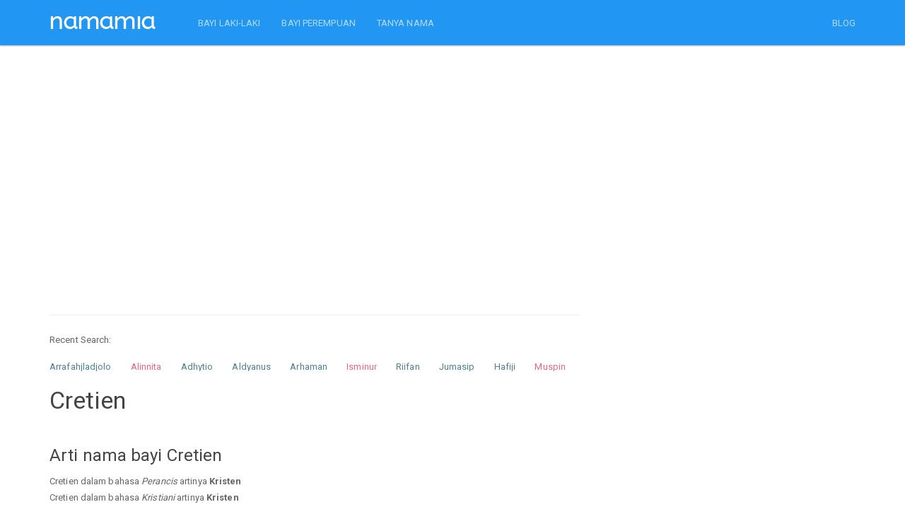

--- FILE ---
content_type: text/html; charset=UTF-8
request_url: https://namamia.com/arti-nama/cretien.html
body_size: 7377
content:
<!DOCTYPE html>
<html lang="en"><head><meta http-equiv="Content-Type" content="text/html; charset=UTF-8">
	<head>
    
    <title>Arti Nama Cretien, sifat, karakter, dan kombinasi yang Populer Untuk Nama Bayi Laki-laki maupun Nama Bayi Perempuan - Namamia.com</title>
    <meta name="viewport" content="width=device-width, initial-scale=1.0">
	<meta name="description" content="Temukan arti nama Cretien, sifat, karakter, dan kombinasi nama dari berbagai bahasa untuk bayi Laki-laki maupun bayi Perempuan serta variasi nama anak Cretien yang unik dan keren.">
	<meta name="keywords" content="cretien, nama cretien, sifat cretien, karakter cretien, kombinasi cretien, arti cretien, makna cretien, nama bayi, nama anak, nama bayi perempuan, nama bayi laki laki, arti nama bayi, nama bayi perempuan modern, nama anak perempuan islami, nama di alquran" />
    <meta charset="utf-8">
	<meta property="fb:pages" content="436803306477397" />
	  <link rel="shortcut icon" href="https://namamia.com/favicon.ico" type="image/x-icon">
  <link rel="icon" href="https://namamia.com/favicon.ico" type="image/x-icon">
  <link rel="icon" type="image/png" href="https://namamia.com/favicon.png" />

	   
    <link rel="amphtml" href="https://namamia.com/amp/arti-nama/cretien.html" />    <link rel="stylesheet" href="https://cdn.jsdelivr.net/gh/namamax/jqui-cstm@1.0.0/css/bootstrap.css" media="screen">
    <link rel="stylesheet" href="https://cdn.jsdelivr.net/gh/namamax/jqui-cstm@1.0.0/css/font-awesome.min.css">
    <link rel="stylesheet" href="https://cdn.jsdelivr.net/gh/namamax/jqui-cstm@1.0.0/css/bootswatch.min.css">
    <link rel="stylesheet" type="text/css" href="https://cdn.jsdelivr.net/gh/namamax/jqui-cstm@1.0.0/css/redmond/jquery-ui-1.9.2.custom.min.css">
    <link rel="stylesheet" type="text/css" href="https://cdn.jsdelivr.net/gh/namamax/jqui-cstm@1.0.0/css/bcss.css">


    <!-- HTML5 shim and Respond.js IE8 support of HTML5 elements and media queries -->
    <!--[if lt IE 9]>
      <script src="https://cdn.jsdelivr.net/gh/namamax/jqui-cstm@1.0.0/js/html5shiv.js"></script>
      <script src="https://cdn.jsdelivr.net/gh/namamax/jqui-cstm@1.0.0/js/respond.min.js"></script>
    <![endif]-->
    <script src="https://cdn.jsdelivr.net/gh/namamax/jqui-cstm@1.0.0/js/jquery.min.js" type="text/javascript"></script>
    <script src="https://cdn.jsdelivr.net/gh/namamax/jqui-cstm@1.0.0/js/jquery-ui-1.9.2.custom.min.js" type="text/javascript"></script>
    <script src="https://cdn.jsdelivr.net/gh/namamax/jqui-cstm@1.0.0/js/bootstrap.min.js" type="text/javascript"></script>
    
        
    <script async src="https://pagead2.googlesyndication.com/pagead/js/adsbygoogle.js?client=ca-pub-0517028761018548" crossorigin="anonymous"></script>

    <script type="text/javascript">
        //$('[data-toggle="tooltip"]').tooltip();
        var siteurl = 'https://namamia.com/';
    </script>
    <script src="https://cdn.jsdelivr.net/gh/namamax/jqui-cstm@1.0.0/js/custom.js" type="text/javascript"></script>
    <script src="https://cdn.jsdelivr.net/gh/namamax/jqui-cstm@1.0.0/js/Chart.min.js"></script>

    <style type="text/css"></style>
	<!--script>if(self != top) { top.location = self.location; }</script-->
		</head>
    <body style="">
        
    <div class="navbar navbar-inverse navbar-fixed-top">
      <div class="container">
        <div class="navbar-header">
          <a href="https://namamia.com/" class="navbar-brand"><img src="https://namamia.com/images/namamia-logo.png"></a>
          <button class="navbar-toggle" type="button" data-toggle="collapse" data-target="#navbar-main">
            <span class="icon-bar"></span>
            <span class="icon-bar"></span>
            <span class="icon-bar"></span>
          </button>
        </div>
        <div class="navbar-collapse collapse" id="navbar-main">
          <ul class="nav navbar-nav">   
			<li><a href="https://namamia.com/nama-bayi/laki-laki">BAYI LAKI-LAKI</a></li>
			<li><a href="https://namamia.com/nama-bayi/perempuan">BAYI PEREMPUAN</a></li>
      <li><a href="https://tanyanama.namamia.com/">TANYA NAMA</a></li>
          </ul>
      
          <ul class="nav navbar-nav navbar-right">
			<li><a href="https://namamia.com/blog" alt="blog nama bayi" target="_blank">BLOG</a></li>
                      </ul>

        </div>
      </div>
    </div><br><div class="container">
	<div class="row">
	    <div class="col-lg-8 col-md-8 col-xs-12">
	        <br />
	        <script async src="//pagead2.googlesyndication.com/pagead/js/adsbygoogle.js"></script>
	        <!-- namamial1 -->
	        <ins class="adsbygoogle"
	            style="display:block"
	            data-ad-client="ca-pub-0517028761018548"
	            data-ad-slot="5128195815"
	            data-ad-format="link"></ins>
	        <script>
	            (adsbygoogle = window.adsbygoogle || []).push({});
	        </script>
	        <br />
	        <br />
	        <hr /><div class="hidden-xs" style="margin-bottom:15px;">Recent Search: </div><div class="div-name-scroller">
	<ul id="name-scroller"> <li><a href="https://namamia.com/nama-bayi/arrafahjladjolo.html" title="Nama bayi laki-laki Arrafahjladjolo" class="malecolor">Arrafahjladjolo</a></li>  <li><a href="https://namamia.com/nama-bayi/alinnita.html" title="Nama bayi perempuan Alinnita" class="femalecolor">Alinnita</a></li>  <li><a href="https://namamia.com/nama-bayi/adhytio.html" title="Nama bayi laki-laki Adhytio" class="malecolor">Adhytio</a></li>  <li><a href="https://namamia.com/nama-bayi/aldyanus.html" title="Nama bayi laki-laki Aldyanus" class="malecolor">Aldyanus</a></li>  <li><a href="https://namamia.com/nama-bayi/arhaman.html" title="Nama bayi laki-laki Arhaman" class="malecolor">Arhaman</a></li>  <li><a href="https://namamia.com/nama-bayi/isminur.html" title="Nama bayi perempuan Isminur" class="femalecolor">Isminur</a></li>  <li><a href="https://namamia.com/nama-bayi/riifan.html" title="Nama bayi laki-laki Riifan" class="malecolor">Riifan</a></li>  <li><a href="https://namamia.com/nama-bayi/jumasip.html" title="Nama bayi laki-laki Jumasip" class="malecolor">Jumasip</a></li>  <li><a href="https://namamia.com/nama-bayi/hafiji.html" title="Nama bayi laki-laki Hafiji" class="malecolor">Hafiji</a></li>  <li><a href="https://namamia.com/nama-bayi/muspin.html" title="Nama bayi perempuan Muspin" class="femalecolor">Muspin</a></li>  <li><a href="https://namamia.com/nama-bayi/saetun.html" title="Nama bayi perempuan Saetun" class="femalecolor">Saetun</a></li>  <li><a href="https://namamia.com/nama-bayi/sahidun.html" title="Nama bayi laki-laki Sahidun" class="malecolor">Sahidun</a></li>  <li><a href="https://namamia.com/nama-bayi/sahidun.html" title="Nama bayi laki-laki Sahidun" class="malecolor">Sahidun</a></li>  <li><a href="https://namamia.com/nama-bayi/sahidun.html" title="Nama bayi laki-laki Sahidun" class="malecolor">Sahidun</a></li>  <li><a href="https://namamia.com/nama-bayi/sahidun.html" title="Nama bayi laki-laki Sahidun" class="malecolor">Sahidun</a></li> 
	</ul>  
	</div>
	    </div>
	</div>
	
    <div class="row">
        <div class="col-lg-8 col-md-8" style="word-wrap: break-word;">
            <h3>Cretien</h3>
            
		    <br />
		    <h4>Arti nama bayi Cretien</h4>
		    <p>
		    Cretien dalam bahasa <i>Perancis</i> artinya <strong>Kristen</strong><br />Cretien dalam bahasa <i>Kristiani</i> artinya <strong>Kristen</strong><br /></p>
    <br />
    <h4>Sifat dan karakter nama Cretien</h4>
    <p>
    Nama <strong>Cretien</strong> ini melambangkan orang yang trampil, ulet, dan kompeten. Ia adalah orang yang lembut hati dan murah hati dalam urusan uang.
<br />Secara alamiah, orang ini adalah seorang pembicara dan pemberi pidato karena bakat naluriahnya.
		<br />
		<br />
		Info: Jika ada ketidaksesuaian antara nama dan perilaku dalam kepribadian di atas, tentu itu adalah hal yang wajar.
		<br />
		Sifat dan karakter di atas kemungkinan adalah menurut studi ahli kepribadian, bisa jadi benar atau salah.
		<br />
		Nama "Cretien" memang tidak mencerminkan kualitas pribadinya, namun memiliki nama yang bagus akan membantu seseorang menjadi lebih percaya diri, dan lebih bersemangat untuk menjadi pribadi yang positif, serta selalu berusaha agar hidupnya dapat bermanfaat untuk banyak orang.
		</p>
                <br />
                <script async src="//pagead2.googlesyndication.com/pagead/js/adsbygoogle.js"></script>
                <!-- namamial3 -->
                <ins class="adsbygoogle"
                    style="display:block"
                    data-ad-client="ca-pub-0517028761018548"
                    data-ad-slot="1961076616"
                    data-ad-format="link"></ins>
                <script>
                    (adsbygoogle = window.adsbygoogle || []).push({});
                </script>
                <br />
                <br />
                
    <br />
    <h4>Kepribadian nama Cretien dalam numerologi</h4>
    <p>
    Nama "Cretien" mempunyai jumlah angka:<br />C = 3<br />R = 18<br />E = 5<br />T = 20<br />I = 9<br />E = 5<br />N = 14<br />Jumlah angka untuk nama "Cretien" adalah <strong>74</strong><br /><br />Menurut studi numerologi, nama "Cretien" mempunyai kepribadian <strong>Tingkat spiritual tinggi, intuitif, tercerahkan, idealis, pemimpi.</strong>
		<br />
		<br />
		Sekali lagi kepribadian di atas adalah hasil studi cocoklogi, yang pastinya bukanlah penentu kepribadian sebenarnya. Ada banyak hal lain yang menentukan sifat dan kepribadian seseorang.
		</p>
		    <br />
		    <h4>Nama yang terkait dengan Cretien</h4>
		    <p>
		    <table class="table">
				<tr>
				<th>Nama</th>
				<th>Jenis Kelamin</th>
				<th>Arti</th>
				</tr>
			
				<tr>
				<td> <a href="https://namamia.com/arti-nama/burccedilak.html" title="Arti nama Burccedilak">Burccedilak</a></td>
				<td>Wanita</td>
				<td>Dalam bahasa <i>Turki</i> artinya <strong>Benih</strong></td>
				</tr>
		    	
				<tr>
				<td> <a href="https://namamia.com/arti-nama/caeli.html" title="Arti nama Caeli">Caeli</a></td>
				<td>Wanita</td>
				<td>Dalam bahasa <i>Latin</i> artinya <strong>Dari surga</strong></td>
				</tr>
		    	
				<tr>
				<td> <a href="https://namamia.com/arti-nama/caelina.html" title="Arti nama Caelina">Caelina</a></td>
				<td>Wanita</td>
				<td>Dalam bahasa <i>Irlandia</i> artinya <strong>Ramping, putih, murni (bentuk lain dari caoilainn)</strong></td>
				</tr>
		    	
				<tr>
				<td> <a href="https://namamia.com/arti-nama/chelia.html" title="Arti nama Chelia">Chelia</a></td>
				<td>Wanita</td>
				<td>Dalam bahasa <i>Latin</i> artinya <strong>Buta</strong></td>
				</tr>
		    	
				<tr>
				<td> <a href="https://namamia.com/arti-nama/chelinda.html" title="Arti nama Chelinda">Chelinda</a></td>
				<td>Wanita</td>
				<td>Dalam bahasa <i>Arthurian-legend</i> artinya <strong>Nenek</strong></td>
				</tr>
		    	
				<tr>
				<td> <a href="https://namamia.com/arti-nama/chelinde.html" title="Arti nama Chelinde">Chelinde</a></td>
				<td>Wanita</td>
				<td>Dalam bahasa <i>Arthurian</i> artinya <strong>Nenek</strong></td>
				</tr>
		    	
				<tr>
				<td> <a href="https://namamia.com/arti-nama/chelinde.html" title="Arti nama Chelinde">Chelinde</a></td>
				<td>Wanita</td>
				<td>Dalam bahasa <i>Arthurian-legend</i> artinya <strong>Nenek</strong></td>
				</tr>
		    	
				<tr>
				<td> <a href="https://namamia.com/arti-nama/chepi.html" title="Arti nama Chepi">Chepi</a></td>
				<td>Wanita</td>
				<td>Dalam bahasa <i>Indian</i> artinya <strong>Fairy (Algonquin)</strong></td>
				</tr>
		    	
				<tr>
				<td> <a href="https://namamia.com/arti-nama/chepi.html" title="Arti nama Chepi">Chepi</a></td>
				<td>Wanita</td>
				<td>Dalam bahasa <i>Indian</i> artinya <strong>peri.</strong></td>
				</tr>
		    	
				<tr>
				<td> <a href="https://namamia.com/arti-nama/chepi.html" title="Arti nama Chepi">Chepi</a></td>
				<td>Wanita</td>
				<td>Dalam bahasa <i>Indian</i> artinya <strong>Nama algonquin yang berarti &quot;peri&quot;</strong></td>
				</tr>
		    	
				<tr>
				<td> <a href="https://namamia.com/arti-nama/chepi.html" title="Arti nama Chepi">Chepi</a></td>
				<td>Wanita</td>
				<td>Dalam bahasa <i>Indian</i> artinya <strong>Peri</strong></td>
				</tr>
		    	
				<tr>
				<td> <a href="https://namamia.com/arti-nama/chepito.html" title="Arti nama Chepito">Chepito</a></td>
				<td>Pria</td>
				<td>Dalam bahasa <i>Kristiani</i> artinya <strong>Tuhan akan memenuhi</strong></td>
				</tr>
		    	
				<tr>
				<td> <a href="https://namamia.com/arti-nama/chepito.html" title="Arti nama Chepito">Chepito</a></td>
				<td>Pria</td>
				<td>Dalam bahasa <i>Ibrani</i> artinya <strong>Allah akan berkembang biak</strong></td>
				</tr>
		    	
				<tr>
				<td> <a href="https://namamia.com/arti-nama/cheri.html" title="Arti nama Cheri">Cheri</a></td>
				<td>Wanita</td>
				<td>Dalam bahasa <i>Perancis</i> artinya <strong>Varian dari Cherie</strong></td>
				</tr>
		    	
				<tr>
				<td> <a href="https://namamia.com/arti-nama/cheri.html" title="Arti nama Cheri">Cheri</a></td>
				<td>Wanita</td>
				<td>Dalam bahasa <i>Perancis</i> artinya <strong>(bentuk lain dari cher)orang yang disayangi dan dicintai</strong></td>
				</tr>
		    	
				<tr>
				<td> <a href="https://namamia.com/arti-nama/cherice.html" title="Arti nama Cherice">Cherice</a></td>
				<td>Wanita</td>
				<td>Dalam bahasa <i>Afrika</i> artinya <strong>(bentuk lain dari cherise) buah ceri</strong></td>
				</tr>
		    	
				<tr>
				<td> <a href="https://namamia.com/arti-nama/cherice.html" title="Arti nama Cherice">Cherice</a></td>
				<td>Wanita</td>
				<td>Dalam bahasa <i>Yunani</i> artinya <strong>(bentuk lain dari cherese) dihargai, menghargai</strong></td>
				</tr>
		    	
				<tr>
				<td> <a href="https://namamia.com/arti-nama/cherice.html" title="Arti nama Cherice">Cherice</a></td>
				<td>Wanita</td>
				<td>Dalam bahasa <i>Inggris</i> artinya <strong>(Bentuk lain dari Cherise) buah ceri</strong></td>
				</tr>
		    	
				<tr>
				<td> <a href="https://namamia.com/arti-nama/cherice.html" title="Arti nama Cherice">Cherice</a></td>
				<td>Wanita</td>
				<td>Dalam bahasa <i>Inggris</i> artinya <strong>Varian dari Cherie</strong></td>
				</tr>
		    	
				<tr>
				<td> <a href="https://namamia.com/arti-nama/cherida.html" title="Arti nama Cherida">Cherida</a></td>
				<td>Wanita</td>
				<td>Dalam bahasa <i>Sejarah</i> artinya <strong>Kosakata modern,gabungan dari cheryl dan phylida. ini bisa jga dipengaruhi oleh kosakata feminim prancis yaitu querida &quot;sayang&quot;.</strong></td>
				</tr>
		    	
				<tr>
				<td> <a href="https://namamia.com/arti-nama/cherie.html" title="Arti nama Cherie">Cherie</a></td>
				<td>Wanita</td>
				<td>Dalam bahasa <i>Sejarah</i> artinya <strong>Kosakata modern dari perbendaharaan kata feminim dari prancis yaitu cherie &quot;sayang&quot;.</strong></td>
				</tr>
		    	
				<tr>
				<td> <a href="https://namamia.com/arti-nama/cherie.html" title="Arti nama Cherie">Cherie</a></td>
				<td>Wanita</td>
				<td>Dalam bahasa <i>Karakteristik</i> artinya <strong>Ceria, penuh rasa humor. keuangan naik turun. penuh semangat, mudah beradaptasi. lembut, baik, pekerja keras. selalu diberkati. penuh gairah.</strong></td>
				</tr>
		    	
				<tr>
				<td> <a href="https://namamia.com/arti-nama/cherie.html" title="Arti nama Cherie">Cherie</a></td>
				<td>Wanita</td>
				<td>Dalam bahasa <i>Perancis</i> artinya <strong>Sayang</strong></td>
				</tr>
		    	
				<tr>
				<td> <a href="https://namamia.com/arti-nama/cherika.html" title="Arti nama Cherika">Cherika</a></td>
				<td>Wanita</td>
				<td>Dalam bahasa <i>Arab</i> artinya <strong>Bulan</strong></td>
				</tr>
		    	
				<tr>
				<td> <a href="https://namamia.com/arti-nama/cherilin.html" title="Arti nama Cherilin">Cherilin</a></td>
				<td>Wanita</td>
				<td>Dalam bahasa <i>Inggris</i> artinya <strong>Yang tercinta (bentuk lain dari cherilyn)</strong></td>
				</tr>
		    	
				<tr>
				<td> <a href="https://namamia.com/arti-nama/cherilyn.html" title="Arti nama Cherilyn">Cherilyn</a></td>
				<td>Wanita</td>
				<td>Dalam bahasa <i>Karakteristik</i> artinya <strong>Menjalankan bisnis dengan bahagia. penuh prasangka. menyukai petulangan dan hiburan. lembut, baik, pekerja keras. selalu dibrekati. memiliki kemampuan berbicara yang baik. memerlukan banyak kebebasan. tidak dibuat-buat dan unik.</strong></td>
				</tr>
		    	
				<tr>
				<td> <a href="https://namamia.com/arti-nama/cherilyn.html" title="Arti nama Cherilyn">Cherilyn</a></td>
				<td>Wanita</td>
				<td>Dalam bahasa <i>Jerman</i> artinya <strong>(bentuk lain dari cheryl) manis</strong></td>
				</tr>
		    	
				<tr>
				<td> <a href="https://namamia.com/arti-nama/cherilyn.html" title="Arti nama Cherilyn">Cherilyn</a></td>
				<td>Wanita</td>
				<td>Dalam bahasa <i>Inggris</i> artinya <strong>Air terjun, yang tercinta</strong></td>
				</tr>
		    	
				<tr>
				<td> <a href="https://namamia.com/arti-nama/cherilyn.html" title="Arti nama Cherilyn">Cherilyn</a></td>
				<td>Wanita</td>
				<td>Dalam bahasa <i>Inggris</i> artinya <strong>Bersajak</strong></td>
				</tr>
		    	
				<tr>
				<td> <a href="https://namamia.com/arti-nama/cherilynn.html" title="Arti nama Cherilynn">Cherilynn</a></td>
				<td>Wanita</td>
				<td>Dalam bahasa <i>Inggris</i> artinya <strong>Bersajak</strong></td>
				</tr>
		    	</table></p>            
                <br />
                <script async src="//pagead2.googlesyndication.com/pagead/js/adsbygoogle.js"></script>
                <!-- namamia.com link 2 -->
                <ins class="adsbygoogle"
                    style="display:block"
                    data-ad-client="ca-pub-0517028761018548"
                    data-ad-slot="5257426652"
                    data-ad-format="link"></ins>
                <script>
                    (adsbygoogle = window.adsbygoogle || []).push({});
                </script>
                <br />
                <br />
                

			    <br />
			    <h4>Hasil test nama bayi Cretien</h4>
			    <p>
			    Nama saya dieja.. C-R-E-T-I-E-N<br><i>Cretien</i>, bisa tolong menata meja ini?<br />Saya enggak becanda <i>Cretien</i>, ini benar-benar penting bagi saya!<br />Halo, PT Primaraya ini <i>Cretien</i>.<br />Saya berbicara dengan <i>Cretien</i> minggu ini.<br /><i>Cretien</i>-<i>Cretien</i> .. Kamu mendengarkan saya?!!<br /><i>Cretien</i> ayo maju! Kamu peserta berikutnya..<br />Ibuu.. <i>Cretien</i> makan cokelat aku<br /><i>Cretien</i>. Itu kamu bukan? <br /><i>Cretien</i>.. Aku cinta kamu!<br />Hei <i>Cretien</i>, ayo kita berangkat sekarang!<br />Kapan kamu ada di rumah <i>Cretien</i>? Saya mau main ke rumahmu.<br />Namanya <i>Cretien</i>. Keren kan ? <br />Itu kamu ya <i>Cretien</i>. Aku sudah mencari ke mana-mana <br />Apakah <i>Cretien</i> suka jeruk ? <br /><i>Cretien</i>... ayo sekarang waktunya sarapan<br /><i>Cretien</i>? Kamu mau bertanya? <br />Kepada <i>Cretien</i> dimohon segera ke meja informasi<br />Prof. <i>Cretien</i> akan menjadi pembimbing akademik saya lho..<br />Meeting hari ini akan dipimpin oleh <i>Cretien</i>.<br />Daan... Pemenangnya adalah... <i>Cretien</i>...!!!<br />
			    </p>

			    <br />
			    <a href="https://namamia.com/arti-nama/populer" class="btn btn-primary">Klik disini</a>
			     untuk melihat nama populer lainnya.
			    <hr />


						<br />
						<form method="post" action="" onSubmit="return false;" class="bs-example" id="form_cek">
						<div class="form-group">
								<div class="input-group" >
					                <input type="text" class="form-control input-lg" name="namabayi" id="namabayi" placeholder="Nama bayi" value="">
					                <span class="input-group-btn">
					                  <button class="btn btn-primary btn-lg" type="submit" id="ceknama_btncari">Cari</button>
					                </span>
					             </div>

						    </div>
						</form>
						<br />

        </div>
        <div class="col-lg-4 col-md-4">
        </div>
    </div>
    </div>




<div class="container">
    <div class="row" style="">
		
        <div class="col-md-8" style="">
		
			<div class="panel panel-danger">
			<div class="panel-body">
				<h3 class="text-center">Nama Bayi Generator</h3>
				<div class="row">
					<div class="col-md-4">
						<img src="https://namamia.com/images/nama-bayi.png" class="img-responsive" />
					</div>
					<div class="col-md-8">
						Aku adalah bayi namamia. Untuk menggunakan nama generatorku, masukkan nama depan, nama tengah, atau nama belakang yang diinginkan.

						<br />
						<br />

						<form method="post" action="https://namamia.com/" id="formGenerate">

						  <div class="form-group">
							<label class="radio-inline">
							  <input type="radio" name="nama_part" id="nama_part1" value="depan"  checked="checked" /> Nama Depan
							</label>
							<label class="radio-inline">
							  <input type="radio" name="nama_part" id="nama_part2" value="tengah"  /> Tengah
							</label>
							<label class="radio-inline">
							  <input type="radio" name="nama_part" id="nama_part3" value="belakang"  /> Belakang
							</label>
							</div>
							
						  <div class="form-group">
						    <input type="text" class="form-control" name="nama_generate" id="nama_generate" placeholder="Nama Depan"
						    value="" />
						  </div>

						  <div class="form-group">
							<div class="radio">
							  <label>
							    <input type="radio" name="jnsklmn" id="jnsklmn1" value="P"  checked="checked" />
							    Laki-laki
							  </label>
							</div>
							<div class="radio">
							  <label>
							    <input type="radio" name="jnsklmn" id="jnsklmn2" value="W"  />
							    Perempuan
							  </label>
							</div>
							</div>

						  <button type="submit" class="btn btn-primary btn-lg">Generate</button>

				        </form>

					</div>
				</div>

                <br />

				<div class="col-md-4" >
				</div>
		
			</div>
			</div>
			
	    </div>
    </div>
</div>


<br />

<script type="text/javascript">
	$("#regenerateName").click(function(){
		//
		$("#formGenerate").submit();
	});
	$("input[name='nama_part']").click(function(){
		var nama_part = $(this).val();
		switch (nama_part) {
			case 'depan':
				$("#nama_generate").attr("placeholder", "Nama Depan");
			break;
			case 'tengah':
				$("#nama_generate").attr("placeholder", "Nama Tengah");
			break;
			case 'belakang':
				$("#nama_generate").attr("placeholder", "Nama Belakang");
			break;
		}
	});
</script>
<br /><script src="https://cdnjs.cloudflare.com/ajax/libs/lazysizes/5.2.0/lazysizes.min.js" async></script>

<div class="container">
<div class="row">
	<div class="col-md-8">
		<div class="panel panel-info">
		  <div class="panel-heading">
			<h4 class="panel-title">TANYA NAMA</h4>
		  </div>
		  <div class="panel-body">

			<div class="crs-content text-left">
				
			    	<div class="row">
				    
					    <div class="col-md-6 col-xs-12" style="background-color: #ffffff;height:70px;">	        
					        <div><img data-src="https://secure.gravatar.com/avatar/d4c777e2d759d7589695a65c7f4255dc?s=90&d=mm&r=g" alt="user" class="lazyload img-thumbnail img-responsive pull-left" style="margin: 0 10px 10px 0;width:45px;height:45px;"></div>
					        <div><a href="https://tanyanama.namamia.com/questions/categories/anak-laki-laki/" title="Anak Laki-laki" class="text-muted"><small>Anak Laki-laki</small></a></div>
					        <h6 style="margin-top:4px;"><a href="https://tanyanama.namamia.com/question/arti-dari-nama-ini-apa-2377/" title="Arti dari nama ini apa?">Arti dari nama ini apa?</a></h6>

					    </div>
				        
					    <div class="col-md-6 col-xs-12" style="background-color: #ffffff;height:70px;">	        
					        <div><img data-src="https://secure.gravatar.com/avatar/d4c777e2d759d7589695a65c7f4255dc?s=90&d=mm&r=g" alt="user" class="lazyload img-thumbnail img-responsive pull-left" style="margin: 0 10px 10px 0;width:45px;height:45px;"></div>
					        <div><a href="https://tanyanama.namamia.com/questions/categories/saran-nama/" title="Saran Nama" class="text-muted"><small>Saran Nama</small></a></div>
					        <h6 style="margin-top:4px;"><a href="https://tanyanama.namamia.com/question/mohon-sarannya-untuk-nama-anak-laki-laki-dan-perempuan-2376/" title="Mohon sarannya untuk nama anak Laki-laki dan perempuan">Mohon sarannya untuk nama anak Laki-laki dan perempuan</a></h6>

					    </div>
				        
					    <div class="col-md-6 col-xs-12" style="background-color: #ffffff;height:70px;">	        
					        <div><img data-src="https://secure.gravatar.com/avatar/d4c777e2d759d7589695a65c7f4255dc?s=90&d=mm&r=g" alt="user" class="lazyload img-thumbnail img-responsive pull-left" style="margin: 0 10px 10px 0;width:45px;height:45px;"></div>
					        <div><a href="https://tanyanama.namamia.com/questions/categories/anak-laki-laki/" title="Anak Laki-laki" class="text-muted"><small>Anak Laki-laki</small></a></div>
					        <h6 style="margin-top:4px;"><a href="https://tanyanama.namamia.com/question/nama-anak-laki-laki-dari-riandhi-dan-mawar-2366/" title="Nama anak laki laki dari riandhi dan mawar">Nama anak laki laki dari riandhi dan mawar</a></h6>

					    </div>
				        
					    <div class="col-md-6 col-xs-12" style="background-color: #ffffff;height:70px;">	        
					        <div><img data-src="https://secure.gravatar.com/avatar/d4c777e2d759d7589695a65c7f4255dc?s=90&d=mm&r=g" alt="user" class="lazyload img-thumbnail img-responsive pull-left" style="margin: 0 10px 10px 0;width:45px;height:45px;"></div>
					        <div><a href="https://tanyanama.namamia.com/questions/categories/anak-perempuan/" title="Anak Perempuan" class="text-muted"><small>Anak Perempuan</small></a></div>
					        <h6 style="margin-top:4px;"><a href="https://tanyanama.namamia.com/question/saran-nama-anak-perempuan-8-2362/" title="Saran nama anak perempuan">Saran nama anak perempuan</a></h6>

					    </div>
				        
					    <div class="col-md-6 col-xs-12" style="background-color: #ffffff;height:70px;">	        
					        <div><img data-src="https://secure.gravatar.com/avatar/d4c777e2d759d7589695a65c7f4255dc?s=90&d=mm&r=g" alt="user" class="lazyload img-thumbnail img-responsive pull-left" style="margin: 0 10px 10px 0;width:45px;height:45px;"></div>
					        <div><a href="https://tanyanama.namamia.com/questions/categories/anak-perempuan/" title="Anak Perempuan" class="text-muted"><small>Anak Perempuan</small></a></div>
					        <h6 style="margin-top:4px;"><a href="https://tanyanama.namamia.com/question/saran-nama-untuk-calon-baby-perempuan-yang-awalahn-nya-sh-kalo-bisa-3-suku-kata-2361/" title="Saran nama untuk calon baby perempuan yang awalahn nya Sh kalo bisa 3 suku kata">Saran nama untuk calon baby perempuan yang awalahn nya Sh kalo bisa 3 ...</a></h6>

					    </div>
				        
					    <div class="col-md-6 col-xs-12" style="background-color: #ffffff;height:70px;">	        
					        <div><img data-src="https://secure.gravatar.com/avatar/d4c777e2d759d7589695a65c7f4255dc?s=90&d=mm&r=g" alt="user" class="lazyload img-thumbnail img-responsive pull-left" style="margin: 0 10px 10px 0;width:45px;height:45px;"></div>
					        <div><a href="https://tanyanama.namamia.com/questions/categories/arti-nama/" title="Arti Nama" class="text-muted"><small>Arti Nama</small></a></div>
					        <h6 style="margin-top:4px;"><a href="https://tanyanama.namamia.com/question/apakah-arti-nama-jesna-amaya-2360/" title="Apakah arti nama Jesna Amaya?">Apakah arti nama Jesna Amaya?</a></h6>

					    </div>
				        
					    <div class="col-md-6 col-xs-12" style="background-color: #ffffff;height:70px;">	        
					        <div><img data-src="https://secure.gravatar.com/avatar/d4c777e2d759d7589695a65c7f4255dc?s=90&d=mm&r=g" alt="user" class="lazyload img-thumbnail img-responsive pull-left" style="margin: 0 10px 10px 0;width:45px;height:45px;"></div>
					        <div><a href="https://tanyanama.namamia.com/questions/categories/anak-perempuan/" title="Anak Perempuan" class="text-muted"><small>Anak Perempuan</small></a></div>
					        <h6 style="margin-top:4px;"><a href="https://tanyanama.namamia.com/question/nama-anak-perempuan-7-2355/" title="Nama Anak Perempuan">Nama Anak Perempuan</a></h6>

					    </div>
				        
					    <div class="col-md-6 col-xs-12" style="background-color: #ffffff;height:70px;">	        
					        <div><img data-src="https://secure.gravatar.com/avatar/d4c777e2d759d7589695a65c7f4255dc?s=90&d=mm&r=g" alt="user" class="lazyload img-thumbnail img-responsive pull-left" style="margin: 0 10px 10px 0;width:45px;height:45px;"></div>
					        <div><a href="https://tanyanama.namamia.com/questions/categories/anak-perempuan/" title="Anak Perempuan" class="text-muted"><small>Anak Perempuan</small></a></div>
					        <h6 style="margin-top:4px;"><a href="https://tanyanama.namamia.com/question/serliyana-permata-2344/" title="Serliyana permata">Serliyana permata</a></h6>

					    </div>
				        
					    <div class="col-md-6 col-xs-12" style="background-color: #ffffff;height:70px;">	        
					        <div><img data-src="https://secure.gravatar.com/avatar/d4c777e2d759d7589695a65c7f4255dc?s=90&d=mm&r=g" alt="user" class="lazyload img-thumbnail img-responsive pull-left" style="margin: 0 10px 10px 0;width:45px;height:45px;"></div>
					        <div><a href="https://tanyanama.namamia.com/questions/categories/anak-perempuan/" title="Anak Perempuan" class="text-muted"><small>Anak Perempuan</small></a></div>
					        <h6 style="margin-top:4px;"><a href="https://tanyanama.namamia.com/question/saran-dong-nama-anak-perempuan-baru-ketemu-ajna-2336/" title="Saran dong nama anak perempuan baru ketemu ajna">Saran dong nama anak perempuan baru ketemu ajna</a></h6>

					    </div>
				        
					    <div class="col-md-6 col-xs-12" style="background-color: #ffffff;height:70px;">	        
					        <div><img data-src="https://secure.gravatar.com/avatar/d4c777e2d759d7589695a65c7f4255dc?s=90&d=mm&r=g" alt="user" class="lazyload img-thumbnail img-responsive pull-left" style="margin: 0 10px 10px 0;width:45px;height:45px;"></div>
					        <div><a href="https://tanyanama.namamia.com/questions/categories/anak-laki-laki/" title="Anak Laki-laki" class="text-muted"><small>Anak Laki-laki</small></a></div>
					        <h6 style="margin-top:4px;"><a href="https://tanyanama.namamia.com/question/saran-nama-anak-ke-4-laki-laki-2329/" title="Saran nama anak ke 4 laki laki">Saran nama anak ke 4 laki laki</a></h6>

					    </div>
				        				    </div>
			</div>
		</div>
	</div>
</div>
</div>
</div>

    <script type="text/javascript">
    function cekNamaBayi() {
        var ceknama = $("#namabayi").val();
        if (ceknama.match(/^[a-zA-Z]+$/) && ceknama.length >= 3) {
            $("#ceknama_btncari").html("Please wait...");
            $("#ceknama_btncari,#namabayi").attr("disabled","disabled");
            $(location).attr("href",siteurl+"nama-bayi/"+ceknama.toLowerCase()+".html");
        } else {
            alert("Nama harus berupa abjad a-z saja, tidak boleh ada spasi, min 3 karakter.");
            return false;
        }
    }
    $(function(){
        $("#ceknama_btncari").on("click",function(){
            cekNamaBayi();
        });
        $("#namabayi").keyup(function (e) {
            if (e.keyCode == 13) {
                cekNamaBayi();
            }
        });
    });
    </script>   
<div class="container"><div class="col-md-8 col-xs-12"><br><hr><h4>NAMAMIA BLOG</h4></div><div class="col-md-4"></div></div><div class="container"></div>	  
	  
	  <footer>
        <div class="container">
		<div class="row">
          <div class="col-lg-8 col-md-8 col-xs-12">
            <ul class="list-unstyled">
              <li class="pull-right"><a href="#top">Back to top</a></li>
              <li>Copyright &copy; 2015 - 2025</li>
			  <li><a href="https://namamia.com/blog/tentang-kami">About</a></li>
              <li><a href="https://namamia.com/blog/hubungi-kami">Contact</a></li>
              <li><a href="https://namamia.com/privacy">Privacy Policy</a></li>
            </ul>

            <p>Namamia membantu ayah dan bunda mencari, menemukan, serta memilih nama bayi laki-laki dan perempuan terbaik. Namamia mengembangkan berbagai alat yang akan membuat pencarian nama anak menjadi lebih mudah dan menyenangkan. Namamia menyediakan referensi nama-nama anak islami dan disebut dalam Al-Quran; nama modern dan unik terpilih; nama berdasarkan etnis dan daerah; serta contoh nama anak artis/selebriti terbaru.</p>
 
          </div>
		  <div class="col-lg-8 col-md-4">
		  </div>
        </div>
		</div>
      </footer>
      <div class="stickyunit">
<div class="centersticky">

<!-- stickynama300x600 -->

<script async src="//pagead2.googlesyndication.com/pagead/js/adsbygoogle.js"></script>
<ins class="adsbygoogle"
     style="display:inline-block;width:300px;height:600px"
     data-ad-client="ca-pub-0517028761018548"
     data-ad-slot="6537865816"></ins>
<script>
(adsbygoogle = window.adsbygoogle || []).push({});
</script>
</div>
</div>
<style type="text/css">
.stickyunit {
    position: fixed;
    top: 65px;
    right: 0px;
    /*
    float:right;
    margin-top:65px;
    */
    margin: 0 auto;
    width:300px;
    height:600px;
    
    /*background-color: #808080;
    border:1px solid #ccc;*/
}
/*.centersticky {
    width: 120px;
    height: 500px;
    margin: 10px auto;
}*/

@media (max-width:1260px){.stickyunit{display:none}}

/*@media only screen
and (min-device-width: 768px)
and (max-device-width: 1024px)
and (-webkit-min-device-pixel-ratio: 2) {
    .stickyunit {
        display: none;
    }
    .centersticky {
        display: none;
    }
}*/
</style>	
    

        <script type="text/javascript">
        var sc_project=10770964; 
        var sc_invisible=1; 
        var sc_security="e195e764"; 
        </script>
        <script type="text/javascript"
        src="https://www.statcounter.com/counter/counter.js"
        async></script>
        <noscript><div class="statcounter"><a title="Web Analytics"
        href="http://statcounter.com/" target="_blank"><img
        class="statcounter"
        src="//c.statcounter.com/10770964/0/e195e764/1/" alt="Web
        Analytics"></a></div></noscript>
	
	<script>
	  (function(i,s,o,g,r,a,m){i['GoogleAnalyticsObject']=r;i[r]=i[r]||function(){
	  (i[r].q=i[r].q||[]).push(arguments)},i[r].l=1*new Date();a=s.createElement(o),
	  m=s.getElementsByTagName(o)[0];a.async=1;a.src=g;m.parentNode.insertBefore(a,m)
	  })(window,document,'script','https://www.google-analytics.com/analytics.js','ga');

	  ga('create', 'UA-90751055-3', 'auto');
	  ga('send', 'pageview');

	</script>
	
    <script defer src="https://static.cloudflareinsights.com/beacon.min.js/vcd15cbe7772f49c399c6a5babf22c1241717689176015" integrity="sha512-ZpsOmlRQV6y907TI0dKBHq9Md29nnaEIPlkf84rnaERnq6zvWvPUqr2ft8M1aS28oN72PdrCzSjY4U6VaAw1EQ==" data-cf-beacon='{"version":"2024.11.0","token":"2343e3e617dc4ee893d48a901843b899","r":1,"server_timing":{"name":{"cfCacheStatus":true,"cfEdge":true,"cfExtPri":true,"cfL4":true,"cfOrigin":true,"cfSpeedBrain":true},"location_startswith":null}}' crossorigin="anonymous"></script>
</body>
</html>

--- FILE ---
content_type: text/html; charset=utf-8
request_url: https://www.google.com/recaptcha/api2/aframe
body_size: 269
content:
<!DOCTYPE HTML><html><head><meta http-equiv="content-type" content="text/html; charset=UTF-8"></head><body><script nonce="aEjqlNjPkuyl4kV1Nk0Rqw">/** Anti-fraud and anti-abuse applications only. See google.com/recaptcha */ try{var clients={'sodar':'https://pagead2.googlesyndication.com/pagead/sodar?'};window.addEventListener("message",function(a){try{if(a.source===window.parent){var b=JSON.parse(a.data);var c=clients[b['id']];if(c){var d=document.createElement('img');d.src=c+b['params']+'&rc='+(localStorage.getItem("rc::a")?sessionStorage.getItem("rc::b"):"");window.document.body.appendChild(d);sessionStorage.setItem("rc::e",parseInt(sessionStorage.getItem("rc::e")||0)+1);localStorage.setItem("rc::h",'1764025485597');}}}catch(b){}});window.parent.postMessage("_grecaptcha_ready", "*");}catch(b){}</script></body></html>